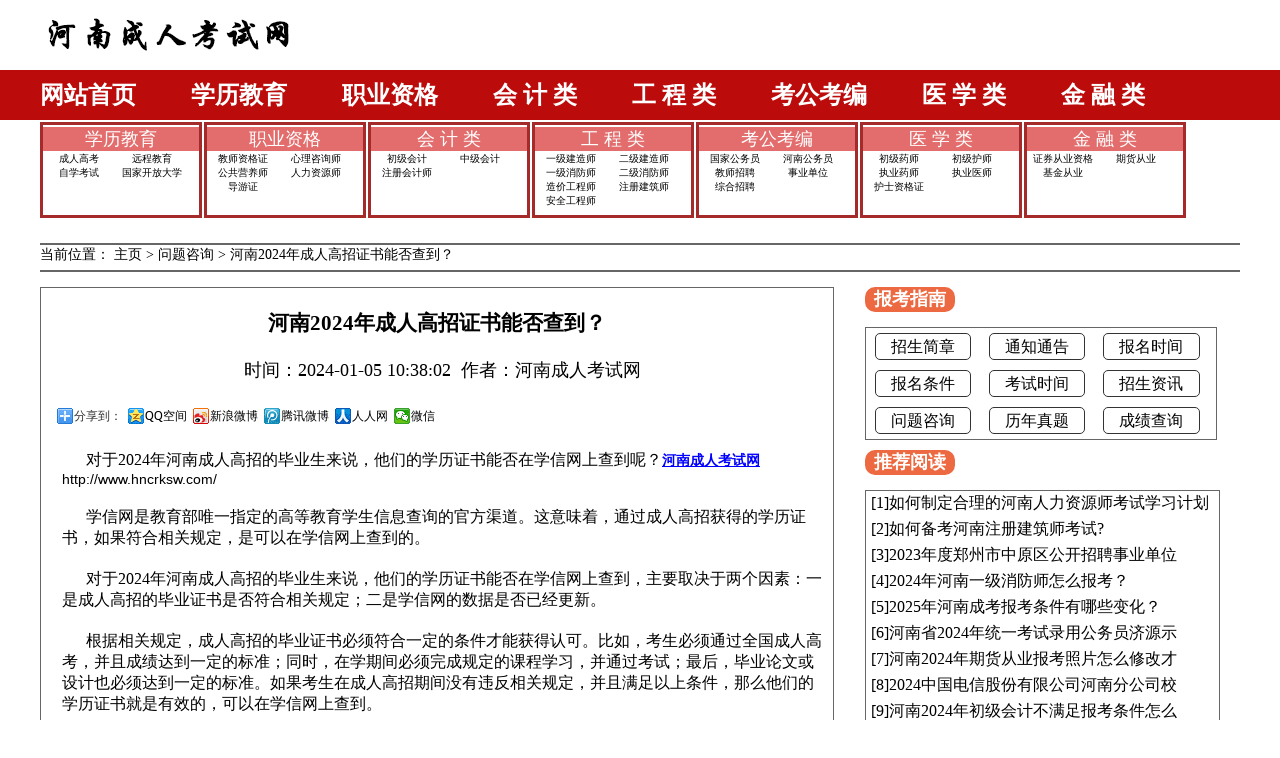

--- FILE ---
content_type: text/html; charset=utf-8
request_url: http://www.hncrksw.com/article-1117.html
body_size: 6113
content:
<!DOCTYPE html PUBLIC "-//W3C//DTD XHTML 1.0 Transitional//EN" "http://www.w3.org/TR/xhtml1/DTD/xhtml1-transitional.dtd">
<html xmlns="http://www.w3.org/1999/xhtml">
<head>
<meta http-equiv="Content-Type" content="text/html; charset=utf-8" />
<title>河南2024年成人高招证书能否查到？_河南成人考试网</title>
<meta name="keywords" content="河南成人高招,2024年成人高招,河南2024年成人高招,成人高招">
<meta name="description" content="对于2024年河南成人高招的毕业生来说，他们的学历证书能否在学信网上查到呢？">
<link href="http://www.hncrksw.com/css/css.css" rel="stylesheet" type="text/css" />
<meta http-equiv="mobile-agent" content="format=xhtml;url=http://m.hncrksw.com/article-1117.html">
<script type="text/javascript">if(window.location.toString().indexOf('pref=padindex') != -1){}else{if(/AppleWebKit.*Mobile/i.test(navigator.userAgent) || (/MIDP|SymbianOS|NOKIA|SAMSUNG|LG|NEC|TCL|Alcatel|BIRD|DBTEL|Dopod|PHILIPS|HAIER|LENOVO|MOT-|Nokia|SonyEricsson|SIE-|Amoi|ZTE/.test(navigator.userAgent))){if(window.location.href.indexOf("?mobile")<0){try{if(/Android|Windows Phone|webOS|iPhone|iPod|BlackBerry/i.test(navigator.userAgent)){window.location.href="http://m.hncrksw.com/article-1117.html";}else if(/iPad/i.test(navigator.userAgent)){}else{}}catch(e){}}}}</script>	
</head>

<body>
<!--header start-->
<div class="header fl">
  <div class="header_top fl">
    <div class="header_w mid">
      <div class="logo fl"><a title="河南成人考试网-河南省专业的各类考试信息网" href="http://www.hncrksw.com/" target="_blank"><img title="河南成人考试网-河南省专业的各类考试信息网" alt="河南成人考试网-河南省专业的各类考试信息网" src="http://www.hncrksw.com/images/logo.png" alt="河南成人考试网-河南省专业的各类考试信息网" /></a></div>
      <div class="header_tel fr">
	     <p>

	     </p>
		 <p></p>
	  </div>
    </div>
  </div>
<!--nav start-->
  <div class="nav fl">
    <div class="nav_mid mid">
	  <a href="http://www.hncrksw.com/" target="_blank">网站首页</a>
 			
						<a href='http://www.hncrksw.com/list-1.html' target='_blank'>学历教育</a>
						
						<a href='http://www.hncrksw.com/list-2.html' target='_blank'>职业资格</a>
						
						<a href='http://www.hncrksw.com/list-3.html' target='_blank'>会 计 类</a>
						
						<a href='http://www.hncrksw.com/list-4.html' target='_blank'>工 程 类</a>
						
						<a href='http://www.hncrksw.com/list-5.html' target='_blank'>考公考编</a>
						
						<a href='http://www.hncrksw.com/list-6.html' target='_blank'>医 学 类</a>
						
						<a href='http://www.hncrksw.com/list-7.html' target='_blank'>金 融 类</a>
						 	   
	</div>
  </div>
<!--nav end-->
<!--small nav start--> 
  <div class="snav fl">
    <div class="snav_mid mid">

      <div class='snav_div fl'>
        <div class='snav_header fl'><a href='http://www.hncrksw.com/list-1.html' target='_blank'>学历教育</a></div>
        <div class='snav_list fl'>
        
						<span><a href='http://www.hncrksw.com/list-8.html' target='_blank'>成人高考</a></span>
						
						<span><a href='http://www.hncrksw.com/list-9.html' target='_blank'>远程教育</a></span>
						
						<span><a href='http://www.hncrksw.com/list-10.html' target='_blank'>自学考试</a></span>
						
						<span><a href='http://www.hncrksw.com/list-11.html' target='_blank'>国家开放大学</a></span>
						
		    </div>
      </div>		
		
      <div class='snav_div fl'>
        <div class='snav_header fl'><a href='http://www.hncrksw.com/list-2.html' target='_blank'>职业资格</a></div>
        <div class='snav_list fl'>
        
						<span><a href='http://www.hncrksw.com/list-12.html' target='_blank'>教师资格证</a></span>
						
						<span><a href='http://www.hncrksw.com/list-13.html' target='_blank'>心理咨询师</a></span>
						
						<span><a href='http://www.hncrksw.com/list-14.html' target='_blank'>公共营养师</a></span>
						
						<span><a href='http://www.hncrksw.com/list-15.html' target='_blank'>人力资源师</a></span>
						
						<span><a href='http://www.hncrksw.com/list-16.html' target='_blank'>导游证</a></span>
						
		    </div>
      </div>		
		
      <div class='snav_div fl'>
        <div class='snav_header fl'><a href='http://www.hncrksw.com/list-3.html' target='_blank'>会 计 类</a></div>
        <div class='snav_list fl'>
        
						<span><a href='http://www.hncrksw.com/list-19.html' target='_blank'>初级会计</a></span>
						
						<span><a href='http://www.hncrksw.com/list-20.html' target='_blank'>中级会计</a></span>
						
						<span><a href='http://www.hncrksw.com/list-22.html' target='_blank'>注册会计师</a></span>
						
		    </div>
      </div>		
		
      <div class='snav_div fl'>
        <div class='snav_header fl'><a href='http://www.hncrksw.com/list-4.html' target='_blank'>工 程 类</a></div>
        <div class='snav_list fl'>
        
						<span><a href='http://www.hncrksw.com/list-23.html' target='_blank'>一级建造师</a></span>
						
						<span><a href='http://www.hncrksw.com/list-24.html' target='_blank'>二级建造师</a></span>
						
						<span><a href='http://www.hncrksw.com/list-25.html' target='_blank'>一级消防师</a></span>
						
						<span><a href='http://www.hncrksw.com/list-26.html' target='_blank'>二级消防师</a></span>
						
						<span><a href='http://www.hncrksw.com/list-27.html' target='_blank'>造价工程师</a></span>
						
						<span><a href='http://www.hncrksw.com/list-28.html' target='_blank'>注册建筑师</a></span>
						
						<span><a href='http://www.hncrksw.com/list-29.html' target='_blank'>安全工程师</a></span>
						
		    </div>
      </div>		
		
      <div class='snav_div fl'>
        <div class='snav_header fl'><a href='http://www.hncrksw.com/list-5.html' target='_blank'>考公考编</a></div>
        <div class='snav_list fl'>
        
						<span><a href='http://www.hncrksw.com/list-30.html' target='_blank'>国家公务员</a></span>
						
						<span><a href='http://www.hncrksw.com/list-31.html' target='_blank'>河南公务员</a></span>
						
						<span><a href='http://www.hncrksw.com/list-32.html' target='_blank'>教师招聘</a></span>
						
						<span><a href='http://www.hncrksw.com/list-33.html' target='_blank'>事业单位</a></span>
						
						<span><a href='http://www.hncrksw.com/list-68.html' target='_blank'>综合招聘</a></span>
						
		    </div>
      </div>		
		
      <div class='snav_div fl'>
        <div class='snav_header fl'><a href='http://www.hncrksw.com/list-6.html' target='_blank'>医 学 类</a></div>
        <div class='snav_list fl'>
        
						<span><a href='http://www.hncrksw.com/list-34.html' target='_blank'>初级药师</a></span>
						
						<span><a href='http://www.hncrksw.com/list-35.html' target='_blank'>初级护师</a></span>
						
						<span><a href='http://www.hncrksw.com/list-36.html' target='_blank'>执业药师</a></span>
						
						<span><a href='http://www.hncrksw.com/list-37.html' target='_blank'>执业医师</a></span>
						
						<span><a href='http://www.hncrksw.com/list-38.html' target='_blank'>护士资格证</a></span>
						
		    </div>
      </div>		
		
      <div class='snav_div fl'>
        <div class='snav_header fl'><a href='http://www.hncrksw.com/list-7.html' target='_blank'>金 融 类</a></div>
        <div class='snav_list fl'>
        
						<span><a href='http://www.hncrksw.com/list-17.html' target='_blank'>证券从业资格</a></span>
						
						<span><a href='http://www.hncrksw.com/list-18.html' target='_blank'>期货从业</a></span>
						
						<span><a href='http://www.hncrksw.com/list-67.html' target='_blank'>基金从业</a></span>
						
		    </div>
      </div>		
		        	  
    </div>
  </div>
<!--small nav end-->   
</div>


<script>
var _hmt = _hmt || [];
(function() {
  var hm = document.createElement("script");
  hm.src = "https://hm.baidu.com/hm.js?40e42935231abef828a37c5e3964a10b";
  var s = document.getElementsByTagName("script")[0]; 
  s.parentNode.insertBefore(hm, s);
})();
</script>

<!--header end-->
<div class="main fl">
  <div class="main_body mid">
     <div class="position fl">当前位置：
				<a href="http://www.hncrksw.com/">主页</a> > 
				<a href="http://www.hncrksw.com/list-47.html" target="_blank">问题咨询</a> > 
				<a href="http://www.hncrksw.com/article-1117.html" target="_blank">河南2024年成人高招证书能否查到？</a>     
     </div>

	 <!--list start-->
     <div class="list fl">
       <div class="list_left fl">
	     <div class="list_left_m fl">
		   <h3>河南2024年成人高招证书能否查到？</h3>
		   <p style="text-align:center;">时间：2024-01-05 10:38:02&nbsp; 作者：河南成人考试网</p>

<!--分享-->
          	<div class="bdsharebuttonbox"><a href="#" class="bds_more" data-cmd="more">分享到：</a><a href="#" class="bds_qzone" data-cmd="qzone" title="分享到QQ空间">QQ空间</a><a href="#" class="bds_tsina" data-cmd="tsina" title="分享到新浪微博">新浪微博</a><a href="#" class="bds_tqq" data-cmd="tqq" title="分享到腾讯微博">腾讯微博</a><a href="#" class="bds_renren" data-cmd="renren" title="分享到人人网">人人网</a><a href="#" class="bds_weixin" data-cmd="weixin" title="分享到微信">微信</a></div>
<script>window._bd_share_config={"common":{"bdSnsKey":{},"bdText":"","bdMini":"2","bdMiniList":false,"bdPic":"","bdStyle":"0","bdSize":"16"},"share":{"bdSize":16},"image":{"viewList":["qzone","tsina","tqq","renren","weixin"],"viewText":"分享到：","viewSize":"16"},"selectShare":{"bdContainerClass":null,"bdSelectMiniList":["qzone","tsina","tqq","renren","weixin"]}};with(document)0[(getElementsByTagName('head')[0]||body).appendChild(createElement('script')).src='http://bdimg.share.baidu.com/static/api/js/share.js?v=89860593.js?cdnversion='+~(-new Date()/36e5)];</script>

		   <div class="article">
		   
		     <p>&nbsp;&nbsp;
 &nbsp; &nbsp;对于2024年河南成人高招的毕业生来说，他们的学历证书能否在学信网上查到呢？<a href="http://www.hncrksw.com/" target="_blank" style="font-family: &quot;Helvetica Neue&quot;, Helvetica, Arial, sans-serif; font-size: 14px; text-align: -webkit-center; background-color: rgb(255, 255, 255);">河南成人考试网</a><span style="font-family: &quot;Helvetica Neue&quot;, Helvetica, Arial, sans-serif; font-size: 14px; text-align: -webkit-center; background-color: rgb(255, 255, 255);">http://www.hncrksw.com/</span></p><p>&nbsp;&nbsp;
 &nbsp; &nbsp;学信网是教育部唯一指定的高等教育学生信息查询的官方渠道。这意味着，通过成人高招获得的学历证书，如果符合相关规定，是可以在学信网上查到的。</p><p>&nbsp;&nbsp;
 &nbsp; &nbsp;对于2024年河南成人高招的毕业生来说，他们的学历证书能否在学信网上查到，主要取决于两个因素：一是成人高招的毕业证书是否符合相关规定；二是学信网的数据是否已经更新。</p><p>&nbsp;&nbsp;
 &nbsp; &nbsp;根据相关规定，成人高招的毕业证书必须符合一定的条件才能获得认可。比如，考生必须通过全国成人高考，并且成绩达到一定的标准；同时，在学期间必须完成规定的课程学习，并通过考试；最后，毕业论文或设计也必须达到一定的标准。如果考生在成人高招期间没有违反相关规定，并且满足以上条件，那么他们的学历证书就是有效的，可以在学信网上查到。</p><p>&nbsp;&nbsp;
 &nbsp; &nbsp;学信网的数据更新速度也是影响考生能否在学信网上查到学历证书的重要因素。一般来说，学信网会定期更新数据，包括新入学的学生数据和已经毕业的学生的数据。如果考生在毕业后的一段时间内，其学历信息已经被更新到学信网上，那么他们就可以在学信网上查到自己的学历证书。但是，如果数据更新速度较慢，或者存在一些特殊情况，可能会导致一些考生的学历信息没有被及时更新到学信网上。</p><p>&nbsp;&nbsp;
 &nbsp; &nbsp;对于2024年河南成人高招的毕业生来说，他们的学历证书能否在学信网上查到主要取决于他们的毕业证书是否符合相关规定以及学信网的数据更新速度。如果符合相关规定并顺利毕业，同时学信网的数据也已经被更新，那么他们就可以在学信网上查到自己的学历证书。但是，如果存在一些特殊情况或者数据更新速度较慢，可能会导致一些考生的学历信息没有被及时更新到学信网上。</p><p>&nbsp;&nbsp;
 &nbsp; &nbsp;&nbsp; &nbsp; &nbsp;&nbsp;</p><p class="" style="box-sizing: border-box; padding: 0px; -webkit-font-smoothing: antialiased; list-style: none; font-family: -apple-system, BlinkMacSystemFont, &quot;Segoe UI&quot;, Roboto, Ubuntu, &quot;Helvetica Neue&quot;, Helvetica, Arial, &quot;PingFang SC&quot;, &quot;Hiragino Sans GB&quot;, &quot;Microsoft YaHei UI&quot;, &quot;Microsoft YaHei&quot;, &quot;Source Han Sans CN&quot;, sans-serif, &quot;Apple Color Emoji&quot;, &quot;Segoe UI Emoji&quot;; margin-top: 0px; margin-bottom: 0px; font-size: 15px; line-height: 1.75; color: rgb(5, 7, 59);"><br/></p>		     
		   </div>
              <li style='font-size:90%;list-style: none;'>上一篇：<a href='http://www.hncrksw.com/article-1095.html'>河南2024年成人高招是否全国通用？</a></li><li style='font-size:90%;list-style: none;'>下一篇：<a href='http://www.hncrksw.com/article-1145.html'>2024年河南成考作弊会被处罚吗？如何处罚？</a></li> 
              
<!--相关-->

        <div>
            <div>
                <h4>相关文章</h4> 
            </div>
        <li style='list-style:none;'>[1]<a title='河南成人高招准考证打印时间是什么时候?' href='http://www.hncrksw.com/article-1920.html' target='_blank'>河南成人高招准考证打印时间是什么时候?</a></li><li style='list-style:none;'>[2]<a title='如何备考河南成人高招考试?' href='http://www.hncrksw.com/article-1896.html' target='_blank'>如何备考河南成人高招考试?</a></li><li style='list-style:none;'>[3]<a title='2025年河南成人高招报名时间是什么时候？' href='http://www.hncrksw.com/article-1888.html' target='_blank'>2025年河南成人高招报名时间是什么时候？</a></li><li style='list-style:none;'>[4]<a title='河南成人高招报名时间是什么时候?' href='http://www.hncrksw.com/article-1886.html' target='_blank'>河南成人高招报名时间是什么时候?</a></li><li style='list-style:none;'>[5]<a title='2024年河南成人高招报名条件是什么？' href='http://www.hncrksw.com/article-1692.html' target='_blank'>2024年河南成人高招报名条件是什么？</a></li><li style='list-style:none;'>[6]<a title='河南2024年成人高招考试时间是什么时候？' href='http://www.hncrksw.com/article-1611.html' target='_blank'>河南2024年成人高招考试时间是什么时候？</a></li>		             
        </div>
         <!--相关结束-->           
	     </div>	 
       </div>
          <div class="list_right fr">
	   <!--list nav start-->
	    <div class="list_right_nav fl mb">
         <div class="list_right_header fl">
           <div class="list_right_header_bg">报考指南</div>
         </div>
         <div class="list_right_list fl">
<div class='list_right_list_s fl'><a href='http://www.hncrksw.com/list-39.html' target='_blank'>招生简章</a></div><div class='list_right_list_s fl'><a href='http://www.hncrksw.com/list-41.html' target='_blank'>通知通告</a></div><div class='list_right_list_s fl'><a href='http://www.hncrksw.com/list-42.html' target='_blank'>报名时间</a></div><div class='list_right_list_s fl'><a href='http://www.hncrksw.com/list-43.html' target='_blank'>报名条件</a></div><div class='list_right_list_s fl'><a href='http://www.hncrksw.com/list-44.html' target='_blank'>考试时间</a></div><div class='list_right_list_s fl'><a href='http://www.hncrksw.com/list-45.html' target='_blank'>招生资讯</a></div><div class='list_right_list_s fl'><a href='http://www.hncrksw.com/list-47.html' target='_blank'>问题咨询</a></div><div class='list_right_list_s fl'><a href='http://www.hncrksw.com/list-48.html' target='_blank'>历年真题</a></div><div class='list_right_list_s fl'><a href='http://www.hncrksw.com/list-50.html' target='_blank'>成绩查询</a></div>         	
     
         </div>
		  </div>
	   <!--list nav end-->
	   <!--list article start-->
	    <div class="list_article">
         <div class="list_right_header fl">
           <div class="list_right_header_bg">推荐阅读</div>
         </div>
	       <div class="list_tj fl">
					 
				           	<p>[1]<a itle='如何制定合理的河南人力资源师考试学习计划？' href='http://www.hncrksw.com/article-1924.html' target='_blank'>如何制定合理的河南人力资源师考试学习计划</a></p> 
				             
				           	<p>[2]<a itle='如何备考河南注册建筑师考试?' href='http://www.hncrksw.com/article-1779.html' target='_blank'>如何备考河南注册建筑师考试?</a></p> 
				             
				           	<p>[3]<a itle='2023年度郑州市中原区公开招聘事业单位工作人员体检通知' href='http://www.hncrksw.com/article-714.html' target='_blank'>2023年度郑州市中原区公开招聘事业单位</a></p> 
				             
				           	<p>[4]<a itle='2024年河南一级消防师怎么报考？' href='http://www.hncrksw.com/article-1107.html' target='_blank'>2024年河南一级消防师怎么报考？</a></p> 
				             
				           	<p>[5]<a itle='2025年河南成考报考条件有哪些变化？' href='http://www.hncrksw.com/article-1884.html' target='_blank'>2025年河南成考报考条件有哪些变化？</a></p> 
				             
				           	<p>[6]<a itle='河南省2024年统一考试录用公务员济源示范区职位面试确认公告' href='http://www.hncrksw.com/article-1295.html' target='_blank'>河南省2024年统一考试录用公务员济源示</a></p> 
				             
				           	<p>[7]<a itle='河南2024年期货从业报考照片怎么修改才能合适？' href='http://www.hncrksw.com/article-1066.html' target='_blank'>河南2024年期货从业报考照片怎么修改才</a></p> 
				             
				           	<p>[8]<a itle='2024中国电信股份有限公司河南分公司校园招聘' href='http://www.hncrksw.com/article-409.html' target='_blank'>2024中国电信股份有限公司河南分公司校</a></p> 
				             
				           	<p>[9]<a itle='河南2024年初级会计不满足报考条件怎么办？' href='http://www.hncrksw.com/article-1108.html' target='_blank'>河南2024年初级会计不满足报考条件怎么</a></p> 
				             
				           	<p>[10]<a itle='2024年初级药师考试报名条件是什么？' href='http://www.hncrksw.com/article-1576.html' target='_blank'>2024年初级药师考试报名条件是什么？</a></p> 
				             
				           	<p>[11]<a itle='河南成人高考生如何有效的展开复习' href='http://www.hncrksw.com/article-125.html' target='_blank'>河南成人高考生如何有效的展开复习</a></p> 
				             
				           	<p>[12]<a itle='初级护师考试科目有哪些?' href='http://www.hncrksw.com/article-1741.html' target='_blank'>初级护师考试科目有哪些?</a></p> 
				             
				           	<p>[13]<a itle='河南2024年护士资格证不满足报考条件怎么办？' href='http://www.hncrksw.com/article-1431.html' target='_blank'>河南2024年护士资格证不满足报考条件怎</a></p> 
				             
				           	<p>[14]<a itle='四川农业大学远程教育招生简章专业明细表' href='http://www.hncrksw.com/article-331.html' target='_blank'>四川农业大学远程教育招生简章专业明细表</a></p> 
				             
				           	<p>[15]<a itle='河南城建学院2013年成人高考招生简章' href='http://www.hncrksw.com/article-1.html' target='_blank'>河南城建学院2013年成人高考招生简章</a></p> 
				             
				           	<p>[16]<a itle='2024年中国地质调查局沈阳地质调查中心（东北地质科技创新中心）招聘20人公告' href='http://www.hncrksw.com/article-731.html' target='_blank'>2024年中国地质调查局沈阳地质调查中心</a></p> 
				             
				           	<p>[17]<a itle='焦作市修武县2024年公开招聘事业单位工作人员公告' href='http://www.hncrksw.com/article-1562.html' target='_blank'>焦作市修武县2024年公开招聘事业单位工</a></p> 
				             
				           	<p>[18]<a itle='新乡市获嘉县事业单位2024年公开招聘工作人员公告（含教师岗）' href='http://www.hncrksw.com/article-1415.html' target='_blank'>新乡市获嘉县事业单位2024年公开招聘工</a></p> 
				             
				           	<p>[19]<a itle='中央机关及其直属机构2024年度考试录用公务员8个非通用语职位外语水平测试大纲' href='http://www.hncrksw.com/article-753.html' target='_blank'>中央机关及其直属机构2024年度考试录用</a></p> 
				             
				           	<p>[20]<a itle='洛阳市偃师区2024年引进支持产业发展高学历人才公告' href='http://www.hncrksw.com/article-1550.html' target='_blank'>洛阳市偃师区2024年引进支持产业发展高</a></p> 
				             
				           	<p>[21]<a itle='2024年河南一级建造师怎么复习？' href='http://www.hncrksw.com/article-1081.html' target='_blank'>2024年河南一级建造师怎么复习？</a></p> 
				             
				           	<p>[22]<a itle='2024年河南基金从业报名条件是什么？' href='http://www.hncrksw.com/article-1236.html' target='_blank'>2024年河南基金从业报名条件是什么？</a></p> 
				             
				           	<p>[23]<a itle='从哪里看2024年河南护士资格证报名通知？' href='http://www.hncrksw.com/article-1423.html' target='_blank'>从哪里看2024年河南护士资格证报名通知</a></p> 
				             
				           	<p>[24]<a itle='商丘市公共资源交易中心2023年招聘高层次人才公告' href='http://www.hncrksw.com/article-981.html' target='_blank'>商丘市公共资源交易中心2023年招聘高层</a></p> 
				             
				           	<p>[25]<a itle='2023年安阳文峰区招聘事业单位工作人员体检结果公示' href='http://www.hncrksw.com/article-702.html' target='_blank'>2023年安阳文峰区招聘事业单位工作人员</a></p> 
				            	       	 
		     </div>
	    </div>
	   <!--list article end-->
     </div> 
     </div>
	 <!--list end-->
	  	 	 
 
  </div>
</div>

<div class="footer fl">
  <div class="footer_mid mid">
    <div class="yqlink fl">
      <div class="yqlink_header fl">友情链接：</div>
      <div class="yqlink_list fl">
 				 			 
	    </div>
    </div>
    <div class="footer_center fl">
	  <p></p>
	  <p></p>
	  <p>河南成人考试网,河南考试网,河南公务员,河南会计考试</p>
	  <p></p>
	</div>
  
  <div class="footer_center fl">
 			
						<a href='http://www.hncrksw.com/list-1.html' target='_blank'>学历教育</a>&nbsp;&nbsp;
						
						<a href='http://www.hncrksw.com/list-2.html' target='_blank'>职业资格</a>&nbsp;&nbsp;
						
						<a href='http://www.hncrksw.com/list-3.html' target='_blank'>会 计 类</a>&nbsp;&nbsp;
						
						<a href='http://www.hncrksw.com/list-4.html' target='_blank'>工 程 类</a>&nbsp;&nbsp;
						
						<a href='http://www.hncrksw.com/list-5.html' target='_blank'>考公考编</a>&nbsp;&nbsp;
						
						<a href='http://www.hncrksw.com/list-6.html' target='_blank'>医 学 类</a>&nbsp;&nbsp;
						
						<a href='http://www.hncrksw.com/list-7.html' target='_blank'>金 融 类</a>&nbsp;&nbsp;
						   	

    	<a href="sitemap.html" target="_blank">sitemap.html</a>&nbsp;&nbsp;
    	<a href="sitemap.xml" target="_blank">sitemap.xml</a>	

  </div>				
</div>
</body>
</html>


--- FILE ---
content_type: text/css
request_url: http://www.hncrksw.com/css/css.css
body_size: 3105
content:
body {
	font-family: "幼圆",Arial, Helvetica, sans-serif,;
	font-size:18px;
	color:#000000;
	width:100%;
	margin:0px 0px 0px 0px;
}
a{
   text-decoration:none;
   color:#000000;
}
more{
    float:right;
	line-height:30px;
	height:30px;
	margin-right:10px;
}
more a{
	font-size:12px;
}
.fl{
   float:left;
}
.fr{
   float:right;
}
.mid{
   margin:auto auto auto auto;
}
.mb{
   margin-bottom:10px;
}
.mt{
   margin-top:5px;
}
.pt{
   padding-top:5px;
}
.pb{
   padding-bottom:5px;
}
.header {
	height: auto;
	width: 100%;
}

.header_top {
	height: 70px;
	width: 100%;
}
.header_w {
	height: 100%;
	width: 1200px;
}
.logo {
	height: 100%;
	width: 260px;
}
.header_tel {
	height: 100%;
	width: 900px;
}
.header_tel p{
    line-height:20px;
	margin-top:0px;
	margin-bottom:0px;
	color:#BB0B0B;
	font-weight:bold;
}
.header_tel p a{
  width:150px;
}
.nav {
	height: auto;
	width: 100%;
	background-color: #BB0B0B;
}
.nav_mid {
	height: 50px;;
	width: 1200px;
	line-height:50px;
}
.nav_mid a{
    color:#FFFFFF;
	margin-right:50px;
	font-size:24px;
    font-weight:bold;
}
.snav {
	height: auto;
	width: 100%;
}
.snav_mid {
	height: auto;
	width: 1200px;
}
.snav_div {
	height: 90px;
	width: 13%;
	margin-right:2px;
	margin-top:2px;
	border-style:solid;
	border-style: solid;
	border-color: brown;
}
.snav_header {
	height: auto;
	width: 100%;
	margin-bottom:1%;
	margin-top:1%;
	background-color: #e36d6d;
	text-align: center;
}
.snav_header a{
    color:#ffffff;
	font-weight:500;
	font-family:"幼圆";
}
.snav_list {
	height: auto;
	width: 95%;
	font-size:16px;
	margin:auto auto auto auto;	
	text-align:center;
}
.snav_list span{
  width:49%;

	float:left;

	
}
.snav_list span a{
    color:#000000;
    font-size:65%;
}
.snav_divindex {
	height: auto;
	width: 200px;
}
.snav_headerindex {
	height: auto;
	width: 100%;
	margin-bottom:1%;
	margin-top:1%;
}
.snav_headerindex a{
    color:#000000;
	font-weight:bold;
	font-family:"宋体";
	font-size:15px;
}
.snav_listindex {
	height: auto;
	width: 95%;
	font-size:15px;
	margin:auto auto auto auto;	
	text-align:center;
}
.snav_listindex span{
	text-align:left;
	float:left;
	margin-right:10px;
}
.snav_listindex span a{
    color:#000000;
}
.footer {
	background-color: #BB0B0B;
	height:auto;
	width: 100%;
	padding-bottom:5px;
}
.footer_mid {
	width: 1200px;
	height:auto;
}

.yqlink {
    height:auto;
	width: 100%;
}
.yqlink_header {
	line-height: 30px;
	height: 30px;
	width: 100%;
	font-weight: bold;
	color: #FFFFFF;	
}
.yqlink_list {
	height: auto;
	width: 100%;
}
.yqlink_list span{
    margin-right:10px;
}
.yqlink_list span a{
    color:#FFFFFF;
}
.footer_center {
	height: auto;
	width: 100%;
	text-align:center;
}
.footer_center p{
    margin-top:2px;
	margin-bottom:2px;
	color:#FFFFFF;
}
.footer_center a{
	color:#FFFFFF;
}
.footer_none{
	height: 40px;
	width: 100%;
	background-color:#BB0B0B;
}
.divhover {
	height: auto;
	width: 100%;
	background-color:#BB0B0B;
	position:fixed;
	bottom:0px;
}
.hovercenter {
	width: 1200px;
	line-height:40px;
	height:40px;
	font-size:30px;
	color:#FFFFFF;
}
.hover_nr{
    width:170px;
	height:40px;
	line-height:40px;
	font-size:20px;
}
.h_submit{
    height:40px;
	width:60px;
	top:0px;
	font-size:22px;
	text-align:center;
	line-height:40px;
}

/*公共区域结束*/

.main {
	height: auto;
	width: 100%;
	margin-top:20px;
}
.main_body {
	height: auto;
	width: 1200px;
}
.ad {
	width: 100%;
	height:300px;
}
/*
.index_ad{
    border-top:1px solid #666666;
}*/
.main_header {
	height: auto;
	width: 100%;
}
.hdp {
	height: 290px;
	width: 395px;
}
.zsjz {
	height: 290px;
	width: 550px;
}
.zsjzdiv {
	height: auto;
	width: 98%;
}
.zsjzdiv h3{
    width:100%;
	text-align:center;
	margin-top:3px;
	margin-bottom:3px;
	color:#BB0B0B;
}
.zsjzdiv span{
    float:right;
	margin-right:5px;
}
.zsjzdiv p{
    margin-top:3px;
	margin-bottom:0px;d
	margin-left:2px;
}
.zsjzdiv p a{
    color:#000000;
	font-weight:normal;
}
.tztg {
	height: auto;
	width: 242px;
	border: thin solid #999999;
}
.tztg_header {
	width:100%;
	height:auto;
	border-bottom-width: thin;
	border-bottom-style: solid;
	border-bottom-color: #999999;
}
.tztg_headerbg {
	height: 25px;
	width: 90px;
	border-radius:10px;
	background-color:#EC6941;
	text-align:center;
	line-height:25px;
	margin-bottom:5px;
	margin-top:5px;
	margin-left:8px;
	color:#ffffff;
	padding:10px auto 10px auto;
}
.tztg_headerbg a{
	color:#FFFFFF;
	font-weight:bold;
}
.tztg_list {
	height: auto;
	width: 95%;
	font-size:14px;
	padding-left:8px;	
}
.tztg_list p{
    margin-top:2px;
	margin-bottom:2px;
}
.tztg_list p a{
    font-size:14px;
}
.school {
	height: auto;
	width: 100%;
}
.school_header {
	height: auto;
	width: 100%;
}
.school_header_bg {
	background-color: #EC6941;
	height: 30px;
	width: 100px;
	border-radius:10px;
	text-align:center;
	line-height:30px;
}
.school_header_bg a{
    font-size:20px;
	color:#FFFFFF;
	font-weight:bold;
}
.school_list {
	height: auto;
	width: 100%;
	border-top-width: thin;
	border-bottom-width: thin;
	border-top-style: solid;
	border-bottom-style: solid;
	border-top-color: #333333;
	border-bottom-color: #333333;
	padding-bottom:10px;
	padding-top:10px;
}
.sctd{
	height:130px;
	line-height:130px;
}
.scimg {
	border:1px solid #333333;
	padding:5px 5px 5px 5px;
	width:110px;
	height:120px;
}
.zhaosheng {
	height: auto;
	width: 100%;
	margin-top:10px;
	margin-bottom:10px;
}
.zs_left {
	height: auto;
	width: 800px;
	margin-right:5px;
}
.zs_left_header {
	height: auto;
	width: 100%;
}
.zs_left_header_bg {
	background-color: #EC6941;
	height: 30px;
	width: 100px;
	border-radius:10px;
	text-align:center;
	line-height:30px;
}
.zs_left_header_bg a{
    font-size:20px;
	color:#FFFFFF;
	font-weight:bold; 
}
.zs_left_yc_bg {
	background-color: #EC6941;
	height: 30px;
	width: 140px;
	border-radius:10px;
	text-align:center;
	line-height:30px;
}
.zs_left_yc_bg a{
    font-size:20px;
	color:#FFFFFF;
	font-weight:bold; 
}
.zs_left_m{
    width:98%;
	height:auto;
	border: thin solid #666666;	
}
.zs_left_mid {
	height: auto;
	border-bottom-width: thin;
	border-bottom-style: solid;
	border-bottom-color: #333333;
	width: 96%;
	margin-left:2%;
	margin-right:2%;
	font-weight:bold;	
}
.zs_left_list {
	height: auto;
	width: 96%;
	margin-left:2%;
	margin-right:2%;	
}
.zs_left_list span{
    float:right;
    font-size:14px;
}
.zs_left_list p{
    margin-top:2px;
	margin-bottom:2px;
}
.zs_left_list p a{
    font-size:16px;
}
.zs_right {
	height: auto;
	width: 375px;	
}
.zs_right_header {
	height: auto;
	width: 100%;
	margin-bottom:15px;
}
.zs_right_header_bg {
	background-color: #EC6941;
	height: 25px;
	width: 90px;
	border-radius:10px;
	text-align:center;
	line-height:25px;
    font-size:18px;
	color:#FFFFFF;
	font-weight:bold;  
}
.zs_right_header_bg a{
    font-size:18px;
	color:#FFFFFF;
	font-weight:bold; 
}
.zs_right_list {
	height: 100%;
	width: 100%;
	border: thin solid #666666;	
}
.zs_right_list_s {
	height: 25px;
	width: 27%;
	border: thin solid #333333;
	text-align:center;
	line-height:25px;
	border-radius:5px;
	margin-top:5px;
	margin-bottom:5px;
	margin-right:2.5%;
	margin-left:2.5%
}
.students {
	height: auto;
	width: 100%;
}
.students_header {
	height: auto;
	width: 100%;
}
.students_header_bg {
	background-color: #EC6941;
	height: 30px;
	width: 100px;
	border-radius:10px;
	text-align:center;
	line-height:30px;
}
.students_header_bg a{
    font-size:20px;
	color:#FFFFFF;
	font-weight:bold;
}
.students_list {
	height: auto;
	width: 100%;
	border-top-width: thin;
	border-bottom-width: thin;
	border-top-style: solid;
	border-bottom-style: solid;
	border-top-color: #333333;
	border-bottom-color: #333333;
	padding-bottom:10px;
	padding-top:10px;
}
.scholl_img {
	height: 120px;
	width: 120px;
	margin-left:5px;
	margin-right:5px;
}


.students {
	height: auto;
	width: 100%;
}
.choices {
	height: auto;
	width: 100%;
}
.choices_header {
	height: auto;
	width: 100%;
	border-top-width: thin;
	border-bottom-width: thick;
	border-top-style: solid;
	border-bottom-style: solid;
	border-top-color: #BB0B0B;
	border-bottom-color: #BB0B0B;
	text-align:center;
	font-weight:bold;
	color:#BB0B0B;
	font-size:22px;
}
.choices_list {
	height: auto;
	width: 100%;
}


.super {
	height: auto;
	width: 100%;
	padding-bottom:40px;
}
.super_header {
	height: auto;
	width: 100%;
	border-bottom-width: thick;
	border-bottom-style: solid;
	border-bottom-color: #BB0B0B;
	text-align:center;
	font-size:22px;
	font-weight:bold;
}
.super_list {
	height: auto;
	width: 100%;
}
.super_list_div {
	height: 40px;
	width: 50%;
	line-height:40px;
	font-size:22px;
	color:#FF0000;
	font-weight:bold;
}

/*栏目*/
.bkzn_list {
	height:auto;
	min-height:255px;
	width: 98%;
	font-size:14px;
	padding-left:2px;	
}
.bkzn_list_div {
	height: 25px;
	line-height:25px;
	width: 45%;
	text-align:center;
	margin-top:2px;
	margin-bottom:2px;
	border-radius:5px;
	border: thin solid #333333;
	margin-right:7px;
	margin-left:2px;
}
.nr_list {
	height: auto;
	width: 50%;
	margin-top:10px;
	margin-bottom:10px;
}
.nr_list_div {
	height: 390px;
	width: 100%;
}
.nr_list_div_header {
	height: auto;
	width: 98%;
	background-color: #ca900e4a;
}
.nr_list_div_header_bg {
	background-color: #EC6941;
	height: 30px;
	width: 100px;
	border-radius:10px;
	text-align:center;
	line-height:30px;
}
.nr_list_div_header_bg a{
    font-size:20px;
	color:#FFFFFF;
	font-weight:bold; 
}
.nr_list_div_m{
    width:98%;
	height:auto;
	border: thin solid #666666;	
}
.nr_list_div_mid {
	height: auto;
	border-bottom-width: thin;
	border-bottom-style: solid;
	border-bottom-color: #333333;
	width: 96%;
	margin-left:2%;
	margin-right:2%;
	font-weight:bold;	
}
.nr_list_div_list {
	height: 360px;
	width: 96%;
	margin-left:2%;
	margin-right:2%;	
}
.nr_list_div_list span{
    float:right;
    font-size:14px;
}
.nr_list_div_list p{
    margin-top:2px;
	margin-bottom:2px;
}
.nr_list_div_list p a{
    font-size:16px;
}
/*list*/
.position{
	width:100%;
	font-size:14px;
	margin-top:5px;
	margin-bottom:5px;
	padding-bottom:5px;
	border-bottom-width: 2px;
	border-bottom-style: solid;
	border-bottom-color: #666666;
	border-top-width: 2px;
	border-top-style: solid;
	border-top-color: #666666; 
    line-height:20px;
    height:20px;
}
.list {
	height: auto;
	width: 100%;
	margin-top:10px;
	margin-bottom:10px;
}
.list_left {
	height: auto;
	width: 800px;
	margin-right:5px;
}
.list_left_header {
	height: auto;
	width: 96%;
}
.list_left_header_bg {
	background-color: #EC6941;
	height: 30px;
	width: 100px;
	border-radius:10px;
	text-align:center;
	line-height:30px;
}
.list_left_header_bg a{
    font-size:20px;
	color:#FFFFFF;
	font-weight:bold; 
}
.list_left_m{
    width:95%;
	height:auto;
	border: thin solid #666666;	
	padding-bottom:40px;
    padding-left:2%;
    padding-right:2%;
}
.list_left_mid {
	height: auto;
	border-bottom-width: thin;
	border-bottom-style: solid;
	border-bottom-color: #333333;
	width: 96%;
	margin-left:2%;
	margin-right:2%;
	font-weight:bold;	
}
.list_left_list {
	height: auto;
	width: 96%;
	margin-left:2%;
	margin-right:2%;	
}
.list_left_list span{
    float:right;
    font-size:14px;
}
.list_left_list p{
	margin-top:3px;
	margin-bottom:5px;
	border-bottom-width: thin;
	border-bottom-style: dashed;
	border-bottom-color: #999999;
}
.list_left_list p a{
    font-size:16px;
}
.list_right {
	height: auto;
	width: 375px;	
}
.list_right_nav{
    width:365px;
	height:auto;
}
.list_right_header {
	height: auto;
	width: 95%;
	margin-bottom:15px;
}
.list_right_header_bg {
	background-color: #EC6941;
	height: 25px;
	width: 90px;
	border-radius:10px;
	text-align:center;
	line-height:25px;
	color:#FFFFFF;
	font-weight:bold;
}
.list_right_header_bg a{
    font-size:18px;
	color:#FFFFFF;
	font-weight:bold; 
}
.list_right_list {
	height: auto;
	width: 96%;
	border: thin solid #666666;	
}
.list_right_list_s {
	height: 25px;
	width: 27%;
	border: thin solid #333333;
	text-align:center;
	line-height:25px;
	border-radius:5px;
	margin-top:5px;
	margin-bottom:5px;
	margin-right:2.5%;
	margin-left:2.5%
}
.list_right_list_s a {
    font-size:16px;
}
.list_tj {
	height: auto;
	width: 94%;
	border: thin solid #666666;
}
.list_tj p{
    margin-top:2px;
	margin-bottom:5px;
	margin-left:5px;
	font-size:16px;
}
.list_tj p a{
    font-size:16px;
}
.page {
	height: 30px;
	width: 100%;
	line-height:30px;
	text-align:center;
	margin-top:10px;
}
.list_left_m h3{
    width:100%;
	text-align:center;
}
.list_left p{
    width:100%;
    margin-left:5px;
    margin-top:10px;
    margin-bottom:20px;
}
.nr_list_div_t {
	height: 25px;
	border: thin solid #333333;
	text-align:center;
	line-height:25px;
	border-radius:5px;
	margin-top:5px;
	margin-bottom:5px;
	margin-right:0;
	margin-left:2.5%;
    padding-left:2px;
    padding-right:2px;
    background-color: #de3f3f;
    padding-left: 10px;
    padding-right:10px;
}
.nr_list_div_t a:link{
    font-size:15px;
    color:#ffffff;
    font-weight: bold;
}
/*article*/
.article{
	padding-top:10px;
}
.article p{
    text-align:left;
    font-size:16px;
}
.article p a{
    font-size:16px;    
}
.article a:link{
    color:#0000FF;
	text-decoration:underline;
	font-weight:bold;
}
.article a:hover{
    color:#FF0000;
	text-decoration:underline;
	font-weight:bold;
}
.article a:active{
    color:#CC0099;
	text-decoration:underline;
	font-weight:bold;
}
.article a:visited{
    color:#FF0000;
	text-decoration:underline;
	font-weight:bold;
}
.article img{
    margin:auto auto auto auto;
	width:auto;
	height:auto;
    max-width:700px;	
}
.article_left {
	height: auto;
	width: 800px;
	margin-right:5px;
}
.article_left_header {
	height: auto;
}
.article_left_header_bg {
	background-color: #EC6941;
	height: 30px;
	width: 200px;
	border-radius:10px;
	text-align:center;
	line-height:30px;
	margin:auto auto auto auto;
}
.article_left_header_bg a{
    font-size:20px;
	color:#FFFFFF;
	font-weight:bold; 
}

/* 页码 */
.list_page {
	height: 40px;
	width: 100%;
	text-align:center;
	line-height:40px;
}
.page {
	height: 40px;
	max-width: 65%;
	text-align:center;
	line-height:40px;
	margin:auto auto auto auto;
}
.page li{
  text-align:center;
  margin-left:5px;
  margin-right:5px;
  list-style-type:none; 
  float:left;
}
.page li a:link{
	border:1px solid #CCCCCC;
  padding:4px 8px 4px 8px;
}
.page li a:active{
	color:#000000;
  padding:4px 8px 4px 8px;
}
/*baoming*/
.article_left_bm_bg {
	background-color: #EC6941;
	height: 50px;
	width: 200px;
	border-radius:10px;
	text-align:center;
	line-height:50px;
	margin:auto auto auto auto;
}
.article_left_bm_bg a{
    font-size:30px;
	color:#FFFFFF;
	font-weight:bold; 
}
.bm_m{
  width:100%;
  height:auto;
}
.bm_m_mid{
  width:98%;
  height:100%;
  border:1px solid #333333;	
}
.bm_m_mid h3{
  height:30px;
  line-height:30px;
  text-align:center;
  font-size:25Px;
  font-weight:bold;
  color:#FF0000;
  width:100%;
  float:left;
}
.bm_m_list{
	float:left;
	width:100%;
	height:100%;
	margin-top:5%;
}
.bm_m_list_mid{
  width:50%;
  margin:auto auto auto auto;	
  padding-top:2%;
  padding-bottom:5%;
}
.bm_m_list p{
	margin-top:3px;
	margin-bottom:3px;
	line-height:45px;
	height:45px;
	font-size:22px;
}
.bmtext{
	line-height:30px;
	height:27px;
	font-size:22px;	
	width:60%;
}
.coolbg{
	line-height:30px;
	height:30px;
	font-size:22px;
	width:120px;	
}
.bm_m_list_mid p{
	margin-top:3px;
	margin-bottom:5px;
	border:0px;
}